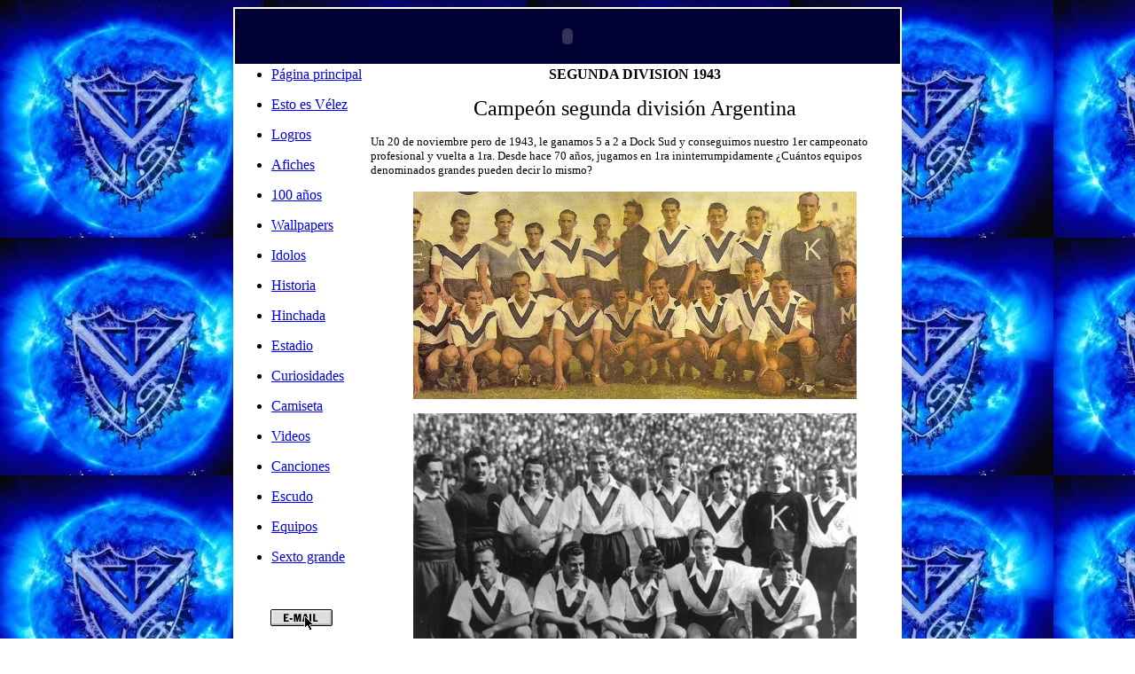

--- FILE ---
content_type: text/html
request_url: http://velez2010.webcindario.com/1943.htm
body_size: 2347
content:
<html>

<head>
<!-- Inserted by miarroba -->
<script async src="https://pagead2.googlesyndication.com/pagead/js/adsbygoogle.js?client=ca-pub-7294310421616689" crossorigin="anonymous"></script>
<script type='text/javascript' src='https://ads.vidoomy.com/miarroba_23335.js' async></script>
<script>(function(w,d,s,l,i){w[l]=w[l]||[];w[l].push({'gtm.start':new Date().getTime(),event:'gtm.js'});var f=d.getElementsByTagName(s)[0],j=d.createElement(s),dl=l!='dataLayer'?'&l='+l:'';j.async=true;j.src='https://www.googletagmanager.com/gtm.js?id='+i+dl;f.parentNode.insertBefore(j,f);})(window,document,'script','dataLayer','GTM-T2VG59');</script>
<!-- Inserted by miarroba -->
<meta http-equiv="Content-Type" content="text/html; charset=windows-1252">
<meta name="GENERATOR" content="Microsoft FrontPage 4.0">
<meta name="ProgId" content="FrontPage.Editor.Document">
<title>..::Velez Sarsfield::..</title>
<style fprolloverstyle>A:hover {color: red; font-weight: bold}
BODY {	cursor:url("images/escudo09.cur"); }
</style>
</head>

<body background="images/escudoprincipal.jpg" vlink="#000080">
<!-- Inserted by miarroba -->
<noscript><iframe src="https://www.googletagmanager.com/ns.html?id=GTM-T2VG59" height="0" width="0" style="display:none;visibility:hidden"></iframe></noscript>
<!-- Inserted by miarroba -->

  <center>
  <div align="center">
    <center>
  <table border="0" width="754" bgcolor="#FFFFFF">
    <tr>
      <td width="100%" align="center" valign="top" colspan="2" bgcolor="#000033">
        <font face="Comic Sans MS">
        <object type="application/x-shockwave-flash" data="private/banner01.swf" width="468" height="60">
          <param name="movie" value="private/banner01.swf" />
        </object>
        </font>
      </td>
      </tr>
    <tr>
      <td width="20%" align="center" valign="top">
        <ul>
          <li>
            <p align="left"><a href="inicio.htm">Página principal</a></li>
          <li>
            <p align="left"><a href="velez.htm">Esto es Vélez</a></li>
          <li>
            <p align="left"><a href="logros.htm">Logros</a></li>
          <li>
            <p align="left"><a href="afiches.htm">Afiches</a></li>
          <li>
            <p align="left"><a href="100anios.htm">100 años</a></li>
          <li>
            <p align="left"><a href="wallpapers.htm">Wallpapers</a></li>
          <li>
            <p align="left"><a href="idolos.htm">Idolos</a></li>
          <li>
            <p align="left"><a href="historia.htm">Historia</a></li>
          <li>
            <p align="left"><a href="hinchada.htm">Hinchada</a></li>
          <li>
            <p align="left"><a href="estadio.htm">Estadio</a></li>
          <li>
            <p align="left"><a href="curiosidades.htm">Curiosidades</a></li>
          <li>
            <p align="left"><a href="camiseta.htm">Camiseta</a></li>
          <li>
            <p align="left"><a href="videos.htm">Videos</a></li>
          <li>
            <p align="left"><a href="canciones.htm">Canciones</a></li>
          <li>
            <p align="left"><a href="escudo.htm">Escudo</a></li>
          <li>
            <p align="left"><a href="equipos.htm">Equipos</a></li>
          <li>
            <p align="left"><a href="sextogrande.htm">Sexto grande</a></li>
        </ul>
            <p align="center">&nbsp;
            <p align="center"><a href="mailto:estebandifatta@yahoo.com.ar"><img border="0" src="images/e-mail.gif" alt="Dirección electrónica" width="70" height="29"></a>
            <p align="center">&nbsp;
        <ol>
          <li>
            <p align="left">Nacional
            <a href="nacional68.htm"> 1968</a></li>
          <li>
            <p align="left">Clausura <a href="clausura93.htm"> 1993</a></li>
          <li>
            <p align="left">Apertura <a href="apertura95.htm"> 1995</a></li>
          <li>
            <p align="left">Clausura <a href="clausura96.htm"> 1996</a></li>
          <li>
            <p align="left">Clausura <a href="clausura98.htm"> 1998</a></li>
          <li>
            <p align="left">Clausura <a href="clausura05.htm"> 2005</a></li>
          <li>
            <p align="left">Clausura <a href="clausura09.htm"> 2009</a></li>
          <li>
            <p align="left">Clausura <a href="clausura11.htm">2011</a></li>
          <li>
            <p align="left">Inicial&nbsp;&nbsp;&nbsp;&nbsp; <a href="inicial12.htm">2012</a></li>
        </ol>
            <p align="center">&nbsp;
      </td>
      <center>
      <td width="80%" align="center" valign="top"><p align="center"><b>SEGUNDA
        DIVISION 1943</b></p>

        <p align="center"><font face="Verdana"><span style="font-size: 18pt">C</span></font><span style="FONT-SIZE: 18pt"><font face="Verdana">ampeón
        segunda división Argentina</font></span></p>

  </center>
</center>
  </center>
    <p align="left"><span class="hasCaption" id="fbPhotoSnowliftCaption" tabIndex="0" aria-live="polite" data-ft="{&quot;type&quot;:45,&quot;tn&quot;:&quot;*G&quot;}"><font size="2" face="Verdana">Un
    20 de noviembre pero de 1943, le ganamos 5 a 2 a Dock Sud y conseguimos
    nuestro 1er campeonato profesional y vuelta a 1ra. Desde hace 70 años,
    jugamos en 1ra ininterrumpidamente ¿Cuántos equipos denominados grandes
    pueden decir lo mismo?</font></span></p>

    <p align="center"><a href="images/1943.jpg"><img border="0" src="images/1943.jpg" width="500" height="234" alt="Clic para ampliar..."></a></p>

    <p align="center"><a href="images/1943a.jpg"><img border="0" src="images/1943a.jpg" width="500" height="316" alt="Clic para ampliar..."></a><br>
    <font size="2" face="Verdana">El equipo que gano el ascenso ese día:
    Spineto (DT) Rugilo, Curutchet, Angrisano, Herrero y Ovide. Hincados
    Heisecke, Marcos Aurelio, Ferraro, Bermudez y Ángel Fernandez</font></p>

    <p align="right"> <font face="Verdana" size="2"><a href="1943.htm"><img border="0" src="images/up.gif" alt="Inicio de la página" width="24" height="24"></a></font></p>

    </td>
      </tr>
    </table>
</div>

<p align="center"><i><span style="background-color: #FFFFFF"><b><font size="2">&nbsp;
Desarrollado por </font> <a href="http://presencia2000.webcindario.com" target="_blank"><font size="2">Presencia
Web</font></a><font size="2">&nbsp; </font></b></span></i> </p>

<!-- Inserted by miarroba -->
</script></noframes></noembed></noscript><script type="text/javascript" src="/hosting__contador__visitas__unicas.php?h=1005275&amp;t=1769019057&amp;k=a84f6da161e59a3fca8e1af1fe4884f3&amp;__muid="></script>
<!-- Inserted by miarroba -->
</body>

</html>


--- FILE ---
content_type: text/html; charset=utf-8
request_url: https://www.google.com/recaptcha/api2/aframe
body_size: 269
content:
<!DOCTYPE HTML><html><head><meta http-equiv="content-type" content="text/html; charset=UTF-8"></head><body><script nonce="D8zG5hnJ7kYCBzv1qJ0qDg">/** Anti-fraud and anti-abuse applications only. See google.com/recaptcha */ try{var clients={'sodar':'https://pagead2.googlesyndication.com/pagead/sodar?'};window.addEventListener("message",function(a){try{if(a.source===window.parent){var b=JSON.parse(a.data);var c=clients[b['id']];if(c){var d=document.createElement('img');d.src=c+b['params']+'&rc='+(localStorage.getItem("rc::a")?sessionStorage.getItem("rc::b"):"");window.document.body.appendChild(d);sessionStorage.setItem("rc::e",parseInt(sessionStorage.getItem("rc::e")||0)+1);localStorage.setItem("rc::h",'1769019059443');}}}catch(b){}});window.parent.postMessage("_grecaptcha_ready", "*");}catch(b){}</script></body></html>

--- FILE ---
content_type: application/javascript
request_url: http://velez2010.webcindario.com/hosting__contador__visitas__unicas.php?h=1005275&t=1769019057&k=a84f6da161e59a3fca8e1af1fe4884f3&__muid=
body_size: 818
content:
// FunciÃ³n para obtener una cookie por nombre
function getCookie(nombre) {
    let nombreEQ = nombre + "=";
    let cookies = document.cookie.split(';');
    for(let i = 0; i < cookies.length; i++) {
        let cookie = cookies[i].trim();
        if (cookie.indexOf(nombreEQ) === 0) {
            return cookie.substring(nombreEQ.length, cookie.length);
        }
    }
    return null;
}

// FunciÃ³n para establecer una cookie con expiraciÃ³n
function setCookie(nombre, valor, dias) {
    let fecha = new Date();
    fecha.setTime(fecha.getTime() + (dias * 24 * 60 * 60 * 1000)); // Define los dÃ­as
    let expira = "expires=" + fecha.toUTCString();
    document.cookie = nombre + "=" + valor + ";" + expira + ";path=/";
}

// FunciÃ³n para contar la visita si no ha sido contada en las Ãºltimas 24 horas
function contarVisita() {
    // Comprueba si ya existe la cookie 'visitaUnica'
    if (!getCookie('visitaUnica') ) {
        // Si no existe, es una visita nueva, enviamos una solicitud al servidor
        fetch('/hosting__contador__visitas__unicas.php', {
            method: 'POST',
            headers: {
                'Content-Type': 'application/x-www-form-urlencoded'
            },
            body: 'visita_nueva=true&h=1005275&t=1769019057&k=a84f6da161e59a3fca8e1af1fe4884f3&__muid='
        });

        // Establece una cookie para marcar que ya se ha contado la visita
        setCookie('visitaUnica', 'true', 1); // Expira en 1 dÃ­a (24 horas)
    }
}

// Llama a la funciÃ³n al cargar la pÃ¡gina
document.addEventListener('DOMContentLoaded', function() {
    contarVisita();
});
